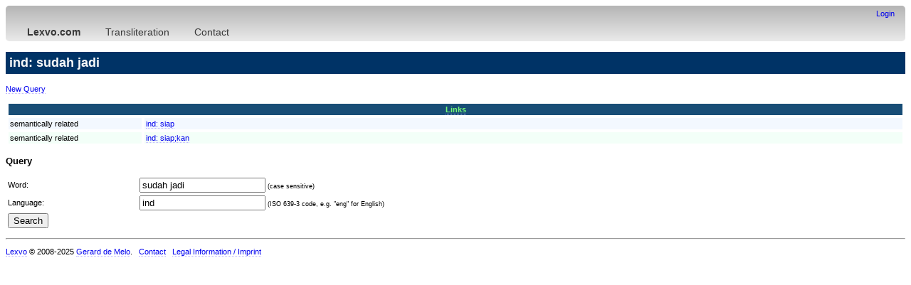

--- FILE ---
content_type: text/html;charset=utf-8
request_url: http://lexvo.com/info/ind/sudah%20jadi;jsessionid=node01wci47emkxpxn18j8x5hqldbau70173642.node0
body_size: 2442
content:
<!DOCTYPE html PUBLIC "-//W3C//DTD XHTML 1.0 Transitional//EN" "http://www.w3.org/TR/xhtml1/DTD/xhtml1-transitional.dtd">
<html xmlns="http://www.w3.org/1999/xhtml"><head><title>ind: sudah jadi - Lexvo.com</title><meta http-equiv="content-type" content="text/html; charset=UTF-8" /><link type="text/css" rel="stylesheet" href="/lexvo.css" /><link rel="icon" href="/favicon.ico" type="image/vnd.microsoft.icon" /><script type="text/javascript" language="JavaScript" src="/autosuggest.js"></script><script type="text/javascript" language="JavaScript" src="/languages.js"></script></head>
<body><div class="navbar"><div style="text-align:right"><a href="/uwn/;jsessionid=node015lrhp3fa7y3naifvpjyx8zks285478333.node0">Login</a></div>&nbsp;&nbsp;&nbsp;<ul><li><a href="http://www.lexvo.com/"><b>Lexvo.com</b></a></li><li><a href="http://www.lexvo.com/trl/">Transliteration</a></li><li><a href="http://gerard.demelo.org/">Contact</a></li></ul></div><h2>ind: sudah jadi</h2><p><a href="/">New Query</a></p><table width="100%" cellpadding="2" cellspacing="4"><thead><tr><th colspan="2" class="rh"><a name="cat69">Links</a></th></tr></thead><tbody><tr class="r1"><td width="15%" valign="top">semantically related</td><td><a href="/info/ind/siap;jsessionid=node015lrhp3fa7y3naifvpjyx8zks285478333.node0">ind: <span lang="id">siap</span></a></td></tr><tr class="r2"><td width="15%" valign="top">semantically related</td><td><a href="/info/ind/siap%3Bkan;jsessionid=node015lrhp3fa7y3naifvpjyx8zks285478333.node0">ind: <span lang="id">siap;kan</span></a></td></tr></tbody></table><a name="uwnquery"><h3>Query</h3><p><form method="get" name="lookup" action="/info/search;jsessionid=node015lrhp3fa7y3naifvpjyx8zks285478333.node0"><table width="100%"><tr><td>Word:</td><td><input type="text" name="term"  value="sudah jadi" /> <small>(case sensitive)</small></td></tr><tr><td>Language:</td><td><input type="text" id="langsel" name="lang" value="ind" autocomplete="off" /><script>var s=new autosuggest("langsel", languages);s.limit_start=false;s.match_first=true;</script> <small>(ISO 639-3 code, e.g. "eng" for English)</small></td></tr><tr><td><input type="submit" value="Search" /></td></tr></table></form></p><hr /><p><a href="/">Lexvo</a> &copy; 2008-2025 <a href="http://gerard.demelo.org/">Gerard de Melo</a>. &nbsp; <a href="http://www.lexvo.org/contact.html">Contact</a> &nbsp; <a href="/legal.html">Legal Information / Imprint</a></p></body></html>

--- FILE ---
content_type: application/javascript
request_url: http://lexvo.com/languages.js
body_size: 1458
content:
var languages=["Afrikaans (afr)","Albanian (sqi)","Arabic (ara)","Armenian (hye)","Basque (eus)","Belarusian (bel)","Bengali (ben)","Bosnian (bos)","Breton (bre)","Bulgarian (bul)","Catalan (cat)","Central Khmer (khm)","Crimean Tatar (crh)","Danish (dan)","Croatian (hrv)","Czech (ces)","Dutch (nld)","English (eng)","Estonian (est)","Esperanto (epo)","Faroese (fao)","Farsi (fas)","Finnish (fin)","French (fra)","Galician (glg)","Georgian (kat)","German (deu)","Greek [Ancient] (grc)","Greek [Modern] (ell)","Hebrew (heb)","Hiligaynon (hil)","Hindi (hin)","Hungarian (hun)","Icelandic (isl)","Ido (ido)","Indonesian (ind)","Interlingua (ina)","Irish (gle)","Italian (ita)","Khasi (kha)","Korean (kor)","Kurdish (kur)","Latin (lat)","Latvian (lav)","Lithuanian (lit)","Macedonian (mkd)","Malayalam (mal)","Maltese (mlt)","Mandarin Chinese (cmn)","Maori (mri)","Marathi (mar)","Neapolitan (nap)","Norwegian Bokmål (nob)","Norwegian Nynorsk (nno)","Japanese (jpn)","Persian (fas)","Polish (pol)","Portuguese (por)","Occitan [post-1500] (oci)","Old Church Slavonic (chu)","Old English (ang)","Romanian (ron)","Russian (rus)","Sanskrit (san)","Scottish Gaelic (gla)","Serbian (srp)","Sicilian (scn)","Slovak (slk)","Slovenian (slv)","Swahili (swa)","Spanish (spa)","Swedish (swe)","Tamil (tam)","Telugu (tel)","Tagalog (tgl)","Thai (tha)","Turkish (tur)","Ukrainian (ukr)","Urdu (urd)","Vietnamese (vie)","Volapük (vol)","Welsh (cym)","Western Frisian (fry)"];